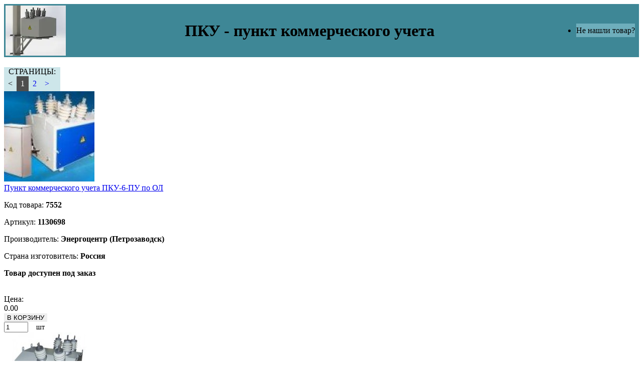

--- FILE ---
content_type: text/html; charset=UTF-8
request_url: https://elektrik-market.ru/catalog/oborudovanie-6-10kv/vysokovoltnye-komplektnye-ustroystva-721/vysokovoltnye-komplektnye-ustroystva-722/pku-punkt-kommercheskogo-ucheta/
body_size: 6669
content:
<!DOCTYPE html>
<html>
<head>
	<!--base href="https://elektrik-market.ru/"-->
<base href="https://elektrik-market.ru">
<meta charset="UTF-8">
<meta http-equiv="X-UA-Compatible" content="IE=edge">
<meta name="viewport" content="width=device-width, initial-scale=1.0">
<meta name="yandex-verification" content="21fd80efffb71971">
<noscript>Javascript отключен в вашем веб-браузере. Сайт не может работать без него :(</noscript>

<title>Купить оптом пку - пункт коммерческого учета</title>
<meta name="keywords" content="В нашем магазине продаются - качественный ПКУ - пункт коммерческого учета и аксессуары к ним, обладающие правильными относится к группе товаров - Высоковольтные комплектные устройства">
<meta name="description" content="Широкий ассортимент ПКУ - пункт коммерческого учета, оптом и в розницу. В наличии">

<link rel="icon" href="https://elektrik-market.ru/favicon.svg" type="image/svg+xml">
<link rel="shortcut icon" href="https://elektrik-market.ru/favicon.svg" type="image/svg+xml">

<meta property="og:locale" content="ru_RU" />
<meta property="og:type" content="article" />
<meta property="og:url" content="https://elektrik-market.ru/catalog/oborudovanie-6-10kv/vysokovoltnye-komplektnye-ustroystva-721/vysokovoltnye-komplektnye-ustroystva-722/pku-punkt-kommercheskogo-ucheta/" />
<meta property="og:title" content="Купить оптом пку - пункт коммерческого учета">
<meta property="og:description" content="Широкий ассортимент ПКУ - пункт коммерческого учета, оптом и в розницу. В наличии" />
<meta property="og:image" content="https://elektrik-market.ru/photo/Оборудование 6-10кВ/ПКУ - пункт коммерческого учета-2.png" />

<meta name="twitter:card" content="summary_large_image">
<meta name="twitter:title" content="Купить оптом пку - пункт коммерческого учета">
<meta name="twitter:description" content="Широкий ассортимент ПКУ - пункт коммерческого учета, оптом и в розницу. В наличии" />
<meta name="twitter:image" content="https://elektrik-market.ru/photo/Оборудование 6-10кВ/ПКУ - пункт коммерческого учета-2.png" />

<meta name="yandex-verification" content="ad582f7a943f0f1c" />
<meta name="google-site-verification" content="otUw_eW4PKEO-obq-dxLFwBLACA12kS-IYiu-011Q6A" />

<meta name="yandex-verification" content="21fd80efffb71971">
<meta name="google-site-verification" content="9DBcxAJeSj7u1LUGU0HfPCaoXoG-UXJOrIfub_wJOME">
<!-- Yandex.Metrika counter -->
<script type="text/javascript" >

var yaTime = 4000;
if (document.location.pathname.length > 1) {
     yaTime = 4000;
}

var yaOne = false;
window.addEventListener('scroll', () => {
    if (yaOne === false) {
        yaOne = true;
        setTimeout(() => {
           (function(m,e,t,r,i,k,a){m[i]=m[i]||function(){(m[i].a=m[i].a||[]).push(arguments)};
           m[i].l=1*new Date();k=e.createElement(t),a=e.getElementsByTagName(t)[0],k.async=1,k.src=r,a.parentNode.insertBefore(k,a)})
           (window, document, "script", "https://mc.yandex.ru/metrika/tag.js", "ym");
           ym(54874378, "init", {
                clickmap:true,
                trackLinks:true,
                accurateTrackBounce:true,
                webvisor:true
           });
        }, yaTime)
    }
});
</script>
<!-- /Yandex.Metrika counter -->
<!-- Global site tag (gtag.js) - Google Analytics -->
<script async src="https://www.googletagmanager.com/gtag/js?id=UA-145470529-1"></script>
<script>

var goTime = 4000;
if (document.location.pathname.length > 1) {
     goTime = 4000;
}

    var gOne = false;
    window.addEventListener('scroll', () => {
        if (gOne === false) {
            gOne = true;
            setTimeout(() => {
                var GTMObjectGOne = document.createElement("script");
                GTMObjectGOne.src = 'https://www.googletagmanager.com/gtag/js?id=UA-145470529-1';
                GTMObjectGOne.async = true;
                document.getElementsByTagName('head')[0].appendChild(GTMObjectGOne);
                window.dataLayer = window.dataLayer || [];
                function gtagOne() {
                    dataLayer.push(arguments);
                }
                gtagOne('js', new Date());
                gtagOne('config', 'UA-145470529-1');
            }, goTime);
        }
    },{passive: true});
</script>
	    <!--link rel='stylesheet' id='camera-css'  href='assets/css/camera.css' type='text/css' media='all'>
    <link href="assets/fancybox/jquery.fancybox.css" rel="stylesheet" type="text/css" media="screen">
	<link href="assets/css/style.css" rel="stylesheet"-->
	
	
<!--link rel="stylesheet" href="assets/css/elektro.css">
<link rel="stylesheet" href="assets/templates/market/css/style.css">

<link rel="stylesheet" href="assets/css/perfect-scrollbar.min.css">
<link rel="stylesheet" href="assets/css/swiper.min.css">
<link rel="stylesheet" href="assets/css/sliders.css">
<script src="assets/js/jquery-3.2.1.min.js"></script>
<script src="assets/js/site-scripts.js"></script>
<script src="assets/js/perfect-scrollbar.jquery.min.js"></script>
<script src="assets/js/swiper.jquery.min.js"></script>

<script src="assets/js/sliders.js"></script-->


<link rel="stylesheet" href="/assets/components/minifyx/cache/styles_857e536e37.min.css" type="text/css" />
<script type="text/javascript" src="/assets/components/minifyx/cache/scripts_d2f2a08d29.min.js"></script>


<style>
	.article .content h3, .article .content h4 {
		font-size: 22px!important;
		text-align: center!important;
		color: #fff!important;
		padding: 10px 0!important;
		background: #3e8796;
		margin-bottom: 10px;
		position: relative;
		z-index: 4;
	}
	
    .auth_btn {
        display: block;
    	padding: 10px 20px;
    	color: #fff;
    	text-decoration: none;
    	border-radius: 2px;
    	position: relative;
    	background: #3e8796;
    	margin-left: 5px;
    }
</style>
	<link rel="stylesheet" href="assets/components/app/css/web/catalog.css">
<link rel="stylesheet" href="/assets/components/mspnnotify/js/web/pn/pnotify.custom.css" type="text/css" />
<link rel="stylesheet" href="/assets/components/ajaxform/css/default.css" type="text/css" />
<link rel="stylesheet" href="/assets/components/minishop2/css/web/default.css?v=0406dfeb5a" type="text/css" />
<script type="text/javascript">miniShop2Config = {"cssUrl":"\/assets\/components\/minishop2\/css\/web\/","jsUrl":"\/assets\/components\/minishop2\/js\/web\/","actionUrl":"\/assets\/components\/minishop2\/action.php","ctx":"web","close_all_message":"\u0437\u0430\u043a\u0440\u044b\u0442\u044c \u0432\u0441\u0435","price_format":[2,"."," "],"price_format_no_zeros":true,"weight_format":[3,"."," "],"weight_format_no_zeros":true};</script>
	<link rel="stylesheet" href="/assets/css/css.css">
	<link rel="stylesheet" href="/assets/css/css.css">
</head>
<body>
	
  <div class="site-container">
		
		<div class="article site-row">
			<div class="site-column">
				<div class="content-container">
					
					<main class="content">
						<div class="content-title">
							<img src="/storage/category/726/medium_pku-punkt-kommerceskogo-uceta-2.webp" alt="ПКУ - пункт коммерческого учета" title="ПКУ - пункт коммерческого учета">
															<h1>ПКУ - пункт коммерческого учета</h1>
														<div style="display: block;float: right;padding: 0;margin: 5px;" class="module-top-menu">
								<ul style="display: flex; align-items: center; background:none; justify-content: center;">
									<li>
										<a style="padding: 5px 0; background: #6eaebc;" class="header-backcall-button2">
											Не нашли товар?
										</a>
									</li>
								</ul>
							</div>
						</div>

						
						<section class="catalog">
							<div class="top-panel">
								<div class="pagination-block">
		<span class="pagination-caption">Страницы:</span>
		<div class="module-pagination mse2_paginat1ion">
			<ul class="pagination">
									<li class="page-item disabled" aria-disabled="true">
						<span class="page-link"><</span>
					</li>
																																							<li class="page-item active" aria-current="page">
									<span class="page-link">1</span>
								</li>
																												<li class="page-item">
									<a class="page-link" href="https://elektrik-market.ru/catalog/oborudovanie-6-10kv/vysokovoltnye-komplektnye-ustroystva-721/vysokovoltnye-komplektnye-ustroystva-722/pku-punkt-kommercheskogo-ucheta?page=2">2</a>
								</li>
																															<li class="page-item">
						<a class="page-link" href="https://elektrik-market.ru/catalog/oborudovanie-6-10kv/vysokovoltnye-komplektnye-ustroystva-721/vysokovoltnye-komplektnye-ustroystva-722/pku-punkt-kommercheskogo-ucheta?page=2" rel="next">
								>
						</a>
					</li>
							</ul>
		</div>
	</div>

								<!--div class="sort-block">
									
									<span class="titl1e">Сортировать</span>
									<select class="cross" id="mse2_sort">
										<option data-sort="pagetitle" value="asc">По названию: А-Я</option>
										<option data-sort="pagetitle" value="desc">По названию: Я-А</option>
										<option data-sort="price" value="asc">По цене: дешевле</option>
										<option data-sort="price" value="desc">По цене: дороже</option>
									</select>
								</div>
								<div class="limit-block">
									<span class="title1">Показывать по:</span>
									<select class="cross" name="limit">
										
										<option value="10" {if $limit === 10} selected{/if}>10</option>
										<option value="20" {if $limit === 20} selected{/if}>20</option>
										<option value="40" {if $limit === 40} selected{/if}>40</option>
										<option value="60" {if $limit === 60} selected{/if}>60</option>
										<option value="100" {if $limit === 100} selected{/if}>100</option>
									</select>
								</div-->
							</div>
							<div class="catalog-item-list" id="mse2_results">
																	<article class="product-list-item catalog__item">
	<form method="post" class="ms2_form">
		<input type="hidden" name="id" value="{$id}">
		<input type="hidden" name="options" value="[]">
		<!--div style="border:0; float: right; margin:5px; cursor: pointer;" class="btn{$id} msFavoriterToggle {($.session.msFavoriter.$id) ? '_active_' : ''}">
			<div style="display: {($.session.msFavoriter.$id) ? 'none' : 'block'}; float: right;" class="fav_false{$id}"><img alt="Удалить из избранного" title="Добавить в избранное" style="width:32px;" src="assets/images/del_fav.png"></div>
			<div style="display: {($.session.msFavoriter.$id) ? 'block' : 'none'}; float: right;" class="fav_true{$id}"><img alt="Добавить в избранное" title="Удалить из избранного" style="width:32px;" src="assets/images/add_fav.png"></div>
		</div-->

		<div class="product-list-item-img">
			<!--script src="/assets/js/jquery-3.5.1.min.js"></script>
			<link rel="stylesheet" href="/assets/css/jquery.fancybox.min.css" />
			<script src="/assets/js/jquery.fancybox.min.js"></script-->
			<!--{set $productData = '@FILE snippets/catalog/product_data.php' | snippet : ['id' => $id]}-->
			<a class="catalog__link" href="catalog/item/7552-punkt-kommercheskogo-ucheta-pku-6-pu-po-ol.html">
									<img class="catalog__image" src="/assets/images/products/7552/small/7d267cc645b05cd5322fd3377591dd05.jpg" alt="Пункт коммерческого учета ПКУ-6-ПУ по ОЛ" title="Пункт коммерческого учета ПКУ-6-ПУ по ОЛ"/>
							</a>
		</div>
		<div style="width:1000px; max-width:100%" class="product-list-item-description">
			<a class="product-list-item-name" href="catalog/item/7552-punkt-kommercheskogo-ucheta-pku-6-pu-po-ol.html" target="_blank">Пункт коммерческого учета ПКУ-6-ПУ по ОЛ</a>
			<p>Код товара: <strong>7552</strong></p>
			<p>Артикул: <strong>1130698</strong></p>
			<p>Производитель: <strong>Энергоцентр (Петрозаводск)</strong></p>
			<p>Страна изготовитель: <strong>Россия</strong></p>
			<div class="product-item-quantity">
															<p><strong>Товар доступен под заказ</strong></p>
												</div>
			<div class="product-list-item-read-more">
					<a href="catalog/item/7552-punkt-kommercheskogo-ucheta-pku-6-pu-po-ol.html" style="color: #FFF;text-decoration: none;" target="_blank">Подробнее</a>
			</div>
		</div>
		<div class="product-list-item-price-count">
			<div class="product-list-item-price-text">Цена:</div>
			<div>
				<div class="product-list-item-price catalog__price">0.00</div>
				<button
					class="btn btn-default pull-right product-list-item-to-cart catalog__button"
					type="submit"
					name="ms2_action"
					value="cart/add"
					style="border:0;"
					onclick="ym(54874378,'reachGoal','kupit'); return true;"
				>
					<i class="glyphicon glyphicon-barcode"></i> В КОРЗИНУ
				</button>
				<div>
					<input type="number" name="count" class="input-sm form-control" value="1" style="width: 40px;">
						&nbsp;&nbsp;<span style="font-size: 14px;">
													шт
											<span>
				</div>
			</div>
		</div>
	</form>
</article>																	<article class="product-list-item catalog__item">
	<form method="post" class="ms2_form">
		<input type="hidden" name="id" value="{$id}">
		<input type="hidden" name="options" value="[]">
		<!--div style="border:0; float: right; margin:5px; cursor: pointer;" class="btn{$id} msFavoriterToggle {($.session.msFavoriter.$id) ? '_active_' : ''}">
			<div style="display: {($.session.msFavoriter.$id) ? 'none' : 'block'}; float: right;" class="fav_false{$id}"><img alt="Удалить из избранного" title="Добавить в избранное" style="width:32px;" src="assets/images/del_fav.png"></div>
			<div style="display: {($.session.msFavoriter.$id) ? 'block' : 'none'}; float: right;" class="fav_true{$id}"><img alt="Добавить в избранное" title="Удалить из избранного" style="width:32px;" src="assets/images/add_fav.png"></div>
		</div-->

		<div class="product-list-item-img">
			<!--script src="/assets/js/jquery-3.5.1.min.js"></script>
			<link rel="stylesheet" href="/assets/css/jquery.fancybox.min.css" />
			<script src="/assets/js/jquery.fancybox.min.js"></script-->
			<!--{set $productData = '@FILE snippets/catalog/product_data.php' | snippet : ['id' => $id]}-->
			<a class="catalog__link" href="catalog/item/7553-pku-s-10kv-punkt-kommercheskogo-ucheta-energo-td.html">
									<img class="catalog__image" src="/assets/images/products/7553/small/6de64d898f300538e9a00fe86c45da4c.jpg" alt="ПКУ-С-10кВ (Пункт коммерческого учета) (Энерго ТД)" title="ПКУ-С-10кВ (Пункт коммерческого учета) (Энерго ТД)"/>
							</a>
		</div>
		<div style="width:1000px; max-width:100%" class="product-list-item-description">
			<a class="product-list-item-name" href="catalog/item/7553-pku-s-10kv-punkt-kommercheskogo-ucheta-energo-td.html" target="_blank">ПКУ-С-10кВ (Пункт коммерческого учета) (Энерго ТД)</a>
			<p>Код товара: <strong>7553</strong></p>
			<p>Артикул: <strong>Энерго ТД</strong></p>
			<p>Производитель: <strong>Энерго ТД (Белгород)</strong></p>
			<p>Страна изготовитель: <strong>Россия</strong></p>
			<div class="product-item-quantity">
															<p><strong>Товар доступен под заказ</strong></p>
												</div>
			<div class="product-list-item-read-more">
					<a href="catalog/item/7553-pku-s-10kv-punkt-kommercheskogo-ucheta-energo-td.html" style="color: #FFF;text-decoration: none;" target="_blank">Подробнее</a>
			</div>
		</div>
		<div class="product-list-item-price-count">
			<div class="product-list-item-price-text">Цена:</div>
			<div>
				<div class="product-list-item-price catalog__price">0.00</div>
				<button
					class="btn btn-default pull-right product-list-item-to-cart catalog__button"
					type="submit"
					name="ms2_action"
					value="cart/add"
					style="border:0;"
					onclick="ym(54874378,'reachGoal','kupit'); return true;"
				>
					<i class="glyphicon glyphicon-barcode"></i> В КОРЗИНУ
				</button>
				<div>
					<input type="number" name="count" class="input-sm form-control" value="1" style="width: 40px;">
						&nbsp;&nbsp;<span style="font-size: 14px;">
													шт
											<span>
				</div>
			</div>
		</div>
	</form>
</article>																	<article class="product-list-item catalog__item">
	<form method="post" class="ms2_form">
		<input type="hidden" name="id" value="{$id}">
		<input type="hidden" name="options" value="[]">
		<!--div style="border:0; float: right; margin:5px; cursor: pointer;" class="btn{$id} msFavoriterToggle {($.session.msFavoriter.$id) ? '_active_' : ''}">
			<div style="display: {($.session.msFavoriter.$id) ? 'none' : 'block'}; float: right;" class="fav_false{$id}"><img alt="Удалить из избранного" title="Добавить в избранное" style="width:32px;" src="assets/images/del_fav.png"></div>
			<div style="display: {($.session.msFavoriter.$id) ? 'block' : 'none'}; float: right;" class="fav_true{$id}"><img alt="Добавить в избранное" title="Удалить из избранного" style="width:32px;" src="assets/images/add_fav.png"></div>
		</div-->

		<div class="product-list-item-img">
			<!--script src="/assets/js/jquery-3.5.1.min.js"></script>
			<link rel="stylesheet" href="/assets/css/jquery.fancybox.min.css" />
			<script src="/assets/js/jquery.fancybox.min.js"></script-->
			<!--{set $productData = '@FILE snippets/catalog/product_data.php' | snippet : ['id' => $id]}-->
			<a class="catalog__link" href="catalog/item/7554-punkt-kommercheskogo-ucheta-tipa-kso-pku-10-u1.html">
									<img class="catalog__image" src="/assets/images/products/7554/small/899910ff241c6688a3fc097e3aa830cd.jpg" alt="Пункт коммерческого учета типа КСО-ПКУ-10 У1" title="Пункт коммерческого учета типа КСО-ПКУ-10 У1"/>
							</a>
		</div>
		<div style="width:1000px; max-width:100%" class="product-list-item-description">
			<a class="product-list-item-name" href="catalog/item/7554-punkt-kommercheskogo-ucheta-tipa-kso-pku-10-u1.html" target="_blank">Пункт коммерческого учета типа КСО-ПКУ-10 У1</a>
			<p>Код товара: <strong>7554</strong></p>
			<p>Артикул: <strong></strong></p>
			<p>Производитель: <strong>Завод Энергомаш (ЭПС Чебоксары)</strong></p>
			<p>Страна изготовитель: <strong>Россия</strong></p>
			<div class="product-item-quantity">
															<p><strong>Товар доступен под заказ</strong></p>
												</div>
			<div class="product-list-item-read-more">
					<a href="catalog/item/7554-punkt-kommercheskogo-ucheta-tipa-kso-pku-10-u1.html" style="color: #FFF;text-decoration: none;" target="_blank">Подробнее</a>
			</div>
		</div>
		<div class="product-list-item-price-count">
			<div class="product-list-item-price-text">Цена:</div>
			<div>
				<div class="product-list-item-price catalog__price">0.00</div>
				<button
					class="btn btn-default pull-right product-list-item-to-cart catalog__button"
					type="submit"
					name="ms2_action"
					value="cart/add"
					style="border:0;"
					onclick="ym(54874378,'reachGoal','kupit'); return true;"
				>
					<i class="glyphicon glyphicon-barcode"></i> В КОРЗИНУ
				</button>
				<div>
					<input type="number" name="count" class="input-sm form-control" value="1" style="width: 40px;">
						&nbsp;&nbsp;<span style="font-size: 14px;">
													шт
											<span>
				</div>
			</div>
		</div>
	</form>
</article>																	<article class="product-list-item catalog__item">
	<form method="post" class="ms2_form">
		<input type="hidden" name="id" value="{$id}">
		<input type="hidden" name="options" value="[]">
		<!--div style="border:0; float: right; margin:5px; cursor: pointer;" class="btn{$id} msFavoriterToggle {($.session.msFavoriter.$id) ? '_active_' : ''}">
			<div style="display: {($.session.msFavoriter.$id) ? 'none' : 'block'}; float: right;" class="fav_false{$id}"><img alt="Удалить из избранного" title="Добавить в избранное" style="width:32px;" src="assets/images/del_fav.png"></div>
			<div style="display: {($.session.msFavoriter.$id) ? 'block' : 'none'}; float: right;" class="fav_true{$id}"><img alt="Добавить в избранное" title="Удалить из избранного" style="width:32px;" src="assets/images/add_fav.png"></div>
		</div-->

		<div class="product-list-item-img">
			<!--script src="/assets/js/jquery-3.5.1.min.js"></script>
			<link rel="stylesheet" href="/assets/css/jquery.fancybox.min.css" />
			<script src="/assets/js/jquery.fancybox.min.js"></script-->
			<!--{set $productData = '@FILE snippets/catalog/product_data.php' | snippet : ['id' => $id]}-->
			<a class="catalog__link" href="catalog/item/7555-punkt-kommercheskogo-ucheta-tipa-kso-pku-6kv-17-108-1.html">
									<img class="catalog__image" src="/assets/images/products/7555/small/1641c0d484d78e3359db31a601ebf482.jpg" alt="Пункт коммерческого учета типа КСО-ПКУ-6кВ: (17.108-1)" title="Пункт коммерческого учета типа КСО-ПКУ-6кВ: (17.108-1)"/>
							</a>
		</div>
		<div style="width:1000px; max-width:100%" class="product-list-item-description">
			<a class="product-list-item-name" href="catalog/item/7555-punkt-kommercheskogo-ucheta-tipa-kso-pku-6kv-17-108-1.html" target="_blank">Пункт коммерческого учета типа КСО-ПКУ-6кВ: (17.108-1)</a>
			<p>Код товара: <strong>7555</strong></p>
			<p>Артикул: <strong>17.108-1</strong></p>
			<p>Производитель: <strong>Завод Энергомаш (ЭПС Чебоксары)</strong></p>
			<p>Страна изготовитель: <strong>Россия</strong></p>
			<div class="product-item-quantity">
															<p><strong>Товар доступен под заказ</strong></p>
												</div>
			<div class="product-list-item-read-more">
					<a href="catalog/item/7555-punkt-kommercheskogo-ucheta-tipa-kso-pku-6kv-17-108-1.html" style="color: #FFF;text-decoration: none;" target="_blank">Подробнее</a>
			</div>
		</div>
		<div class="product-list-item-price-count">
			<div class="product-list-item-price-text">Цена:</div>
			<div>
				<div class="product-list-item-price catalog__price">0.00</div>
				<button
					class="btn btn-default pull-right product-list-item-to-cart catalog__button"
					type="submit"
					name="ms2_action"
					value="cart/add"
					style="border:0;"
					onclick="ym(54874378,'reachGoal','kupit'); return true;"
				>
					<i class="glyphicon glyphicon-barcode"></i> В КОРЗИНУ
				</button>
				<div>
					<input type="number" name="count" class="input-sm form-control" value="1" style="width: 40px;">
						&nbsp;&nbsp;<span style="font-size: 14px;">
													шт
											<span>
				</div>
			</div>
		</div>
	</form>
</article>																	<article class="product-list-item catalog__item">
	<form method="post" class="ms2_form">
		<input type="hidden" name="id" value="{$id}">
		<input type="hidden" name="options" value="[]">
		<!--div style="border:0; float: right; margin:5px; cursor: pointer;" class="btn{$id} msFavoriterToggle {($.session.msFavoriter.$id) ? '_active_' : ''}">
			<div style="display: {($.session.msFavoriter.$id) ? 'none' : 'block'}; float: right;" class="fav_false{$id}"><img alt="Удалить из избранного" title="Добавить в избранное" style="width:32px;" src="assets/images/del_fav.png"></div>
			<div style="display: {($.session.msFavoriter.$id) ? 'block' : 'none'}; float: right;" class="fav_true{$id}"><img alt="Добавить в избранное" title="Удалить из избранного" style="width:32px;" src="assets/images/add_fav.png"></div>
		</div-->

		<div class="product-list-item-img">
			<!--script src="/assets/js/jquery-3.5.1.min.js"></script>
			<link rel="stylesheet" href="/assets/css/jquery.fancybox.min.css" />
			<script src="/assets/js/jquery.fancybox.min.js"></script-->
			<!--{set $productData = '@FILE snippets/catalog/product_data.php' | snippet : ['id' => $id]}-->
			<a class="catalog__link" href="catalog/item/7556-pku-s-10kv-2tt3tn-energo-td.html">
									<img class="catalog__image" src="/assets/images/products/7556/small/905f3cfdfbcbf4fd36733fae1858da32.jpg" alt="ПКУ-С-10кВ (2ТТ/3ТН) (Энерго ТД)" title="ПКУ-С-10кВ (2ТТ/3ТН) (Энерго ТД)"/>
							</a>
		</div>
		<div style="width:1000px; max-width:100%" class="product-list-item-description">
			<a class="product-list-item-name" href="catalog/item/7556-pku-s-10kv-2tt3tn-energo-td.html" target="_blank">ПКУ-С-10кВ (2ТТ/3ТН) (Энерго ТД)</a>
			<p>Код товара: <strong>7556</strong></p>
			<p>Артикул: <strong>Энерго ТД</strong></p>
			<p>Производитель: <strong>Энерго ТД (Белгород)</strong></p>
			<p>Страна изготовитель: <strong>Россия</strong></p>
			<div class="product-item-quantity">
															<p><strong>Товар доступен под заказ</strong></p>
												</div>
			<div class="product-list-item-read-more">
					<a href="catalog/item/7556-pku-s-10kv-2tt3tn-energo-td.html" style="color: #FFF;text-decoration: none;" target="_blank">Подробнее</a>
			</div>
		</div>
		<div class="product-list-item-price-count">
			<div class="product-list-item-price-text">Цена:</div>
			<div>
				<div class="product-list-item-price catalog__price">0.00</div>
				<button
					class="btn btn-default pull-right product-list-item-to-cart catalog__button"
					type="submit"
					name="ms2_action"
					value="cart/add"
					style="border:0;"
					onclick="ym(54874378,'reachGoal','kupit'); return true;"
				>
					<i class="glyphicon glyphicon-barcode"></i> В КОРЗИНУ
				</button>
				<div>
					<input type="number" name="count" class="input-sm form-control" value="1" style="width: 40px;">
						&nbsp;&nbsp;<span style="font-size: 14px;">
													шт
											<span>
				</div>
			</div>
		</div>
	</form>
</article>																	<article class="product-list-item catalog__item">
	<form method="post" class="ms2_form">
		<input type="hidden" name="id" value="{$id}">
		<input type="hidden" name="options" value="[]">
		<!--div style="border:0; float: right; margin:5px; cursor: pointer;" class="btn{$id} msFavoriterToggle {($.session.msFavoriter.$id) ? '_active_' : ''}">
			<div style="display: {($.session.msFavoriter.$id) ? 'none' : 'block'}; float: right;" class="fav_false{$id}"><img alt="Удалить из избранного" title="Добавить в избранное" style="width:32px;" src="assets/images/del_fav.png"></div>
			<div style="display: {($.session.msFavoriter.$id) ? 'block' : 'none'}; float: right;" class="fav_true{$id}"><img alt="Добавить в избранное" title="Удалить из избранного" style="width:32px;" src="assets/images/add_fav.png"></div>
		</div-->

		<div class="product-list-item-img">
			<!--script src="/assets/js/jquery-3.5.1.min.js"></script>
			<link rel="stylesheet" href="/assets/css/jquery.fancybox.min.css" />
			<script src="/assets/js/jquery.fancybox.min.js"></script-->
			<!--{set $productData = '@FILE snippets/catalog/product_data.php' | snippet : ['id' => $id]}-->
			<a class="catalog__link" href="catalog/item/7557-pku-s-10kv-sxema-3tn3tt-energo-td.html">
									<img class="catalog__image" src="/assets/images/products/7557/small/6de64d898f300538e9a00fe86c45da4c.jpg" alt="ПКУ-С-10кВ (схема 3ТН+3ТТ) (Энерго ТД)" title="ПКУ-С-10кВ (схема 3ТН+3ТТ) (Энерго ТД)"/>
							</a>
		</div>
		<div style="width:1000px; max-width:100%" class="product-list-item-description">
			<a class="product-list-item-name" href="catalog/item/7557-pku-s-10kv-sxema-3tn3tt-energo-td.html" target="_blank">ПКУ-С-10кВ (схема 3ТН+3ТТ) (Энерго ТД)</a>
			<p>Код товара: <strong>7557</strong></p>
			<p>Артикул: <strong>Энерго ТД</strong></p>
			<p>Производитель: <strong>Энерго ТД (Белгород)</strong></p>
			<p>Страна изготовитель: <strong>Россия</strong></p>
			<div class="product-item-quantity">
															<p><strong>Товар доступен под заказ</strong></p>
												</div>
			<div class="product-list-item-read-more">
					<a href="catalog/item/7557-pku-s-10kv-sxema-3tn3tt-energo-td.html" style="color: #FFF;text-decoration: none;" target="_blank">Подробнее</a>
			</div>
		</div>
		<div class="product-list-item-price-count">
			<div class="product-list-item-price-text">Цена:</div>
			<div>
				<div class="product-list-item-price catalog__price">0.00</div>
				<button
					class="btn btn-default pull-right product-list-item-to-cart catalog__button"
					type="submit"
					name="ms2_action"
					value="cart/add"
					style="border:0;"
					onclick="ym(54874378,'reachGoal','kupit'); return true;"
				>
					<i class="glyphicon glyphicon-barcode"></i> В КОРЗИНУ
				</button>
				<div>
					<input type="number" name="count" class="input-sm form-control" value="1" style="width: 40px;">
						&nbsp;&nbsp;<span style="font-size: 14px;">
													шт
											<span>
				</div>
			</div>
		</div>
	</form>
</article>																	<article class="product-list-item catalog__item">
	<form method="post" class="ms2_form">
		<input type="hidden" name="id" value="{$id}">
		<input type="hidden" name="options" value="[]">
		<!--div style="border:0; float: right; margin:5px; cursor: pointer;" class="btn{$id} msFavoriterToggle {($.session.msFavoriter.$id) ? '_active_' : ''}">
			<div style="display: {($.session.msFavoriter.$id) ? 'none' : 'block'}; float: right;" class="fav_false{$id}"><img alt="Удалить из избранного" title="Добавить в избранное" style="width:32px;" src="assets/images/del_fav.png"></div>
			<div style="display: {($.session.msFavoriter.$id) ? 'block' : 'none'}; float: right;" class="fav_true{$id}"><img alt="Добавить в избранное" title="Удалить из избранного" style="width:32px;" src="assets/images/add_fav.png"></div>
		</div-->

		<div class="product-list-item-img">
			<!--script src="/assets/js/jquery-3.5.1.min.js"></script>
			<link rel="stylesheet" href="/assets/css/jquery.fancybox.min.css" />
			<script src="/assets/js/jquery.fancybox.min.js"></script-->
			<!--{set $productData = '@FILE snippets/catalog/product_data.php' | snippet : ['id' => $id]}-->
			<a class="catalog__link" href="catalog/item/7558-punkt-kommercheskogo-ucheta-tipa-kso-pku-10-u1-na-opore-16-01-618-2.html">
									<img class="catalog__image" src="/assets/images/products/7558/small/83d5942b51a115533a55c0f4d4e2f44b.jpg" alt="Пункт коммерческого учета типа КСО-ПКУ-10-У1 (на опоре) (16.01.618-2)" title="Пункт коммерческого учета типа КСО-ПКУ-10-У1 (на опоре) (16.01.618-2)"/>
							</a>
		</div>
		<div style="width:1000px; max-width:100%" class="product-list-item-description">
			<a class="product-list-item-name" href="catalog/item/7558-punkt-kommercheskogo-ucheta-tipa-kso-pku-10-u1-na-opore-16-01-618-2.html" target="_blank">Пункт коммерческого учета типа КСО-ПКУ-10-У1 (на опоре) (16.01.618-2)</a>
			<p>Код товара: <strong>7558</strong></p>
			<p>Артикул: <strong>16.01.618-2</strong></p>
			<p>Производитель: <strong>Завод Энергомаш (ЭПС Чебоксары)</strong></p>
			<p>Страна изготовитель: <strong>Россия</strong></p>
			<div class="product-item-quantity">
															<p><strong>Товар доступен под заказ</strong></p>
												</div>
			<div class="product-list-item-read-more">
					<a href="catalog/item/7558-punkt-kommercheskogo-ucheta-tipa-kso-pku-10-u1-na-opore-16-01-618-2.html" style="color: #FFF;text-decoration: none;" target="_blank">Подробнее</a>
			</div>
		</div>
		<div class="product-list-item-price-count">
			<div class="product-list-item-price-text">Цена:</div>
			<div>
				<div class="product-list-item-price catalog__price">0.00</div>
				<button
					class="btn btn-default pull-right product-list-item-to-cart catalog__button"
					type="submit"
					name="ms2_action"
					value="cart/add"
					style="border:0;"
					onclick="ym(54874378,'reachGoal','kupit'); return true;"
				>
					<i class="glyphicon glyphicon-barcode"></i> В КОРЗИНУ
				</button>
				<div>
					<input type="number" name="count" class="input-sm form-control" value="1" style="width: 40px;">
						&nbsp;&nbsp;<span style="font-size: 14px;">
													шт
											<span>
				</div>
			</div>
		</div>
	</form>
</article>																	<article class="product-list-item catalog__item">
	<form method="post" class="ms2_form">
		<input type="hidden" name="id" value="{$id}">
		<input type="hidden" name="options" value="[]">
		<!--div style="border:0; float: right; margin:5px; cursor: pointer;" class="btn{$id} msFavoriterToggle {($.session.msFavoriter.$id) ? '_active_' : ''}">
			<div style="display: {($.session.msFavoriter.$id) ? 'none' : 'block'}; float: right;" class="fav_false{$id}"><img alt="Удалить из избранного" title="Добавить в избранное" style="width:32px;" src="assets/images/del_fav.png"></div>
			<div style="display: {($.session.msFavoriter.$id) ? 'block' : 'none'}; float: right;" class="fav_true{$id}"><img alt="Добавить в избранное" title="Удалить из избранного" style="width:32px;" src="assets/images/add_fav.png"></div>
		</div-->

		<div class="product-list-item-img">
			<!--script src="/assets/js/jquery-3.5.1.min.js"></script>
			<link rel="stylesheet" href="/assets/css/jquery.fancybox.min.css" />
			<script src="/assets/js/jquery.fancybox.min.js"></script-->
			<!--{set $productData = '@FILE snippets/catalog/product_data.php' | snippet : ['id' => $id]}-->
			<a class="catalog__link" href="catalog/item/7559-punkt-kommercheskogo-ucheta-tipa-kso-pku-10-u1-15-351-2.html">
									<img class="catalog__image" src="/assets/images/products/7559/small/61aa838513ea77daaef3deba68a9c907.jpg" alt="Пункт коммерческого учета типа КСО-ПКУ-10-У1 (15.351-2)" title="Пункт коммерческого учета типа КСО-ПКУ-10-У1 (15.351-2)"/>
							</a>
		</div>
		<div style="width:1000px; max-width:100%" class="product-list-item-description">
			<a class="product-list-item-name" href="catalog/item/7559-punkt-kommercheskogo-ucheta-tipa-kso-pku-10-u1-15-351-2.html" target="_blank">Пункт коммерческого учета типа КСО-ПКУ-10-У1 (15.351-2)</a>
			<p>Код товара: <strong>7559</strong></p>
			<p>Артикул: <strong>15.351-2</strong></p>
			<p>Производитель: <strong>Завод Энергомаш (ЭПС Чебоксары)</strong></p>
			<p>Страна изготовитель: <strong>Россия</strong></p>
			<div class="product-item-quantity">
															<p><strong>Товар доступен под заказ</strong></p>
												</div>
			<div class="product-list-item-read-more">
					<a href="catalog/item/7559-punkt-kommercheskogo-ucheta-tipa-kso-pku-10-u1-15-351-2.html" style="color: #FFF;text-decoration: none;" target="_blank">Подробнее</a>
			</div>
		</div>
		<div class="product-list-item-price-count">
			<div class="product-list-item-price-text">Цена:</div>
			<div>
				<div class="product-list-item-price catalog__price">0.00</div>
				<button
					class="btn btn-default pull-right product-list-item-to-cart catalog__button"
					type="submit"
					name="ms2_action"
					value="cart/add"
					style="border:0;"
					onclick="ym(54874378,'reachGoal','kupit'); return true;"
				>
					<i class="glyphicon glyphicon-barcode"></i> В КОРЗИНУ
				</button>
				<div>
					<input type="number" name="count" class="input-sm form-control" value="1" style="width: 40px;">
						&nbsp;&nbsp;<span style="font-size: 14px;">
													шт
											<span>
				</div>
			</div>
		</div>
	</form>
</article>																	<article class="product-list-item catalog__item">
	<form method="post" class="ms2_form">
		<input type="hidden" name="id" value="{$id}">
		<input type="hidden" name="options" value="[]">
		<!--div style="border:0; float: right; margin:5px; cursor: pointer;" class="btn{$id} msFavoriterToggle {($.session.msFavoriter.$id) ? '_active_' : ''}">
			<div style="display: {($.session.msFavoriter.$id) ? 'none' : 'block'}; float: right;" class="fav_false{$id}"><img alt="Удалить из избранного" title="Добавить в избранное" style="width:32px;" src="assets/images/del_fav.png"></div>
			<div style="display: {($.session.msFavoriter.$id) ? 'block' : 'none'}; float: right;" class="fav_true{$id}"><img alt="Добавить в избранное" title="Удалить из избранного" style="width:32px;" src="assets/images/add_fav.png"></div>
		</div-->

		<div class="product-list-item-img">
			<!--script src="/assets/js/jquery-3.5.1.min.js"></script>
			<link rel="stylesheet" href="/assets/css/jquery.fancybox.min.css" />
			<script src="/assets/js/jquery.fancybox.min.js"></script-->
			<!--{set $productData = '@FILE snippets/catalog/product_data.php' | snippet : ['id' => $id]}-->
			<a class="catalog__link" href="catalog/item/7560-post-kommercheskogo-ucheta-pku-10-u1.html">
									<img class="catalog__image" src="/assets/images/products/7560/small/15dd820664fee7eef49d05caa4b713eb.jpg" alt="Пост коммерческого учета ПКУ-10 У1" title="Пост коммерческого учета ПКУ-10 У1"/>
							</a>
		</div>
		<div style="width:1000px; max-width:100%" class="product-list-item-description">
			<a class="product-list-item-name" href="catalog/item/7560-post-kommercheskogo-ucheta-pku-10-u1.html" target="_blank">Пост коммерческого учета ПКУ-10 У1</a>
			<p>Код товара: <strong>7560</strong></p>
			<p>Артикул: <strong></strong></p>
			<p>Производитель: <strong>УК Лад (Псков)</strong></p>
			<p>Страна изготовитель: <strong>Россия</strong></p>
			<div class="product-item-quantity">
															<p><strong>Товар доступен под заказ</strong></p>
												</div>
			<div class="product-list-item-read-more">
					<a href="catalog/item/7560-post-kommercheskogo-ucheta-pku-10-u1.html" style="color: #FFF;text-decoration: none;" target="_blank">Подробнее</a>
			</div>
		</div>
		<div class="product-list-item-price-count">
			<div class="product-list-item-price-text">Цена:</div>
			<div>
				<div class="product-list-item-price catalog__price">0.00</div>
				<button
					class="btn btn-default pull-right product-list-item-to-cart catalog__button"
					type="submit"
					name="ms2_action"
					value="cart/add"
					style="border:0;"
					onclick="ym(54874378,'reachGoal','kupit'); return true;"
				>
					<i class="glyphicon glyphicon-barcode"></i> В КОРЗИНУ
				</button>
				<div>
					<input type="number" name="count" class="input-sm form-control" value="1" style="width: 40px;">
						&nbsp;&nbsp;<span style="font-size: 14px;">
													шт
											<span>
				</div>
			</div>
		</div>
	</form>
</article>																	<article class="product-list-item catalog__item">
	<form method="post" class="ms2_form">
		<input type="hidden" name="id" value="{$id}">
		<input type="hidden" name="options" value="[]">
		<!--div style="border:0; float: right; margin:5px; cursor: pointer;" class="btn{$id} msFavoriterToggle {($.session.msFavoriter.$id) ? '_active_' : ''}">
			<div style="display: {($.session.msFavoriter.$id) ? 'none' : 'block'}; float: right;" class="fav_false{$id}"><img alt="Удалить из избранного" title="Добавить в избранное" style="width:32px;" src="assets/images/del_fav.png"></div>
			<div style="display: {($.session.msFavoriter.$id) ? 'block' : 'none'}; float: right;" class="fav_true{$id}"><img alt="Добавить в избранное" title="Удалить из избранного" style="width:32px;" src="assets/images/add_fav.png"></div>
		</div-->

		<div class="product-list-item-img">
			<!--script src="/assets/js/jquery-3.5.1.min.js"></script>
			<link rel="stylesheet" href="/assets/css/jquery.fancybox.min.css" />
			<script src="/assets/js/jquery.fancybox.min.js"></script-->
			<!--{set $productData = '@FILE snippets/catalog/product_data.php' | snippet : ['id' => $id]}-->
			<a class="catalog__link" href="catalog/item/7561-pku-10kv-100a.html">
									<img class="catalog__image" src="/assets/images/products/7561/small/1641c0d484d78e3359db31a601ebf482.jpg" alt="ПКУ, 10кВ 100А" title="ПКУ, 10кВ 100А"/>
							</a>
		</div>
		<div style="width:1000px; max-width:100%" class="product-list-item-description">
			<a class="product-list-item-name" href="catalog/item/7561-pku-10kv-100a.html" target="_blank">ПКУ, 10кВ 100А</a>
			<p>Код товара: <strong>7561</strong></p>
			<p>Артикул: <strong></strong></p>
			<p>Производитель: <strong>no name</strong></p>
			<p>Страна изготовитель: <strong>Россия</strong></p>
			<div class="product-item-quantity">
															<p><strong>Товар доступен под заказ</strong></p>
												</div>
			<div class="product-list-item-read-more">
					<a href="catalog/item/7561-pku-10kv-100a.html" style="color: #FFF;text-decoration: none;" target="_blank">Подробнее</a>
			</div>
		</div>
		<div class="product-list-item-price-count">
			<div class="product-list-item-price-text">Цена:</div>
			<div>
				<div class="product-list-item-price catalog__price">0.00</div>
				<button
					class="btn btn-default pull-right product-list-item-to-cart catalog__button"
					type="submit"
					name="ms2_action"
					value="cart/add"
					style="border:0;"
					onclick="ym(54874378,'reachGoal','kupit'); return true;"
				>
					<i class="glyphicon glyphicon-barcode"></i> В КОРЗИНУ
				</button>
				<div>
					<input type="number" name="count" class="input-sm form-control" value="1" style="width: 40px;">
						&nbsp;&nbsp;<span style="font-size: 14px;">
													шт
											<span>
				</div>
			</div>
		</div>
	</form>
</article>															</div>
							<div class="top-panel">
								<div class="pagination-block">
		<span class="pagination-caption">Страницы:</span>
		<div class="module-pagination mse2_paginat1ion">
			<ul class="pagination">
									<li class="page-item disabled" aria-disabled="true">
						<span class="page-link"><</span>
					</li>
																																							<li class="page-item active" aria-current="page">
									<span class="page-link">1</span>
								</li>
																												<li class="page-item">
									<a class="page-link" href="https://elektrik-market.ru/catalog/oborudovanie-6-10kv/vysokovoltnye-komplektnye-ustroystva-721/vysokovoltnye-komplektnye-ustroystva-722/pku-punkt-kommercheskogo-ucheta?page=2">2</a>
								</li>
																															<li class="page-item">
						<a class="page-link" href="https://elektrik-market.ru/catalog/oborudovanie-6-10kv/vysokovoltnye-komplektnye-ustroystva-721/vysokovoltnye-komplektnye-ustroystva-722/pku-punkt-kommercheskogo-ucheta?page=2" rel="next">
								>
						</a>
					</li>
							</ul>
		</div>
	</div>

							</div>
							<br>
							<div style="max-width: 890px"></div>
						</section>
					</main>
				</div>
			</div>
		</div>
		
	</div>
	
</body>
</html>

--- FILE ---
content_type: text/css
request_url: https://elektrik-market.ru/assets/css/css.css
body_size: 2172
content:
/* Временное хранилище */
.article .content-title {
	display: flex;
	padding: 3px;
	align-items: center;
	justify-content: space-between;
	background: #3e8796;
	margin-bottom: 20px;
	gap: 15px;
}
.article .content-title > img {
	width: 120px;
	height: 100px;
}
.article .content-title > h1 {
	margin: 0;
	padding: 0;
	line-height: 1.3;
}

.catalog .top-panel {
	display: flex;
	flex-direction: row;
	flex-wrap: nowrap;
}

/* Пагинация */
.pagination-block {
	background: #cde6ea;
	text-transform: uppercase;
	color: #000;
}
.pagination-caption {
	padding: 6px 9px;
}
.module-pagination {
	flex: 1 0 auto;
}
.module-pagination .pagination {
	display: flex;
}
.module-pagination ul {
	display: block;
	margin: 0 auto;
	padding: 0;
	list-style: none;
}
.module-pagination ul li {
	/*font-size: 14px;*/
	margin: 0;
	display: inline-block;
}
.module-pagination ul li a,
.module-pagination ul li span {
	display: block;
	padding: 6px 8px;
	text-decoration: none;
	transition: all 0.2s;
}
.module-pagination ul li a.sym {
	padding: 2px 3px;
}
.module-pagination ul li.active span {
	background: #4e4e4e;
	color: #fff;
}
.module-pagination ul li a:hover {
	/*background: #ffb700;*/
	background: #ff3f3f;
	color: #FFF;
}
.module-pagination ul li.disabled {
	/*display: none;*/
}


.directory-listing__list {
	padding: 0;
	display: flex;
	flex-wrap: wrap;
	gap: 10px;
}
.module-product-category .product-category-item {
	background: #a0cbd1;
	box-shadow: none;
	padding: 3px;
	margin: 0;
	max-width: calc(33% - 4px);
	flex: 1 0 auto;
	width: 100%;
	box-sizing: border-box;
	display: flex;
}
.module-product-category .product-category-item .product-category-item-img {
	width: 83px;
	height: 54px;
}
.module-product-category .product-category-item .product-category-item-img > img {
	max-width: none;
	max-height: none;
	width: 83px;
	height: 54px;
}
.product-category-item-name {
	flex: 1;
	height: 100%;
}
.module-product-category .product-category-item .product-category-item-name h3 {
	margin: 0;
	font-size: 14px!important;
	line-height: 15px;
	padding: 0 4px!important;
	height: 100%;
	display: flex;
	align-items: center;
	justify-content: center;
}